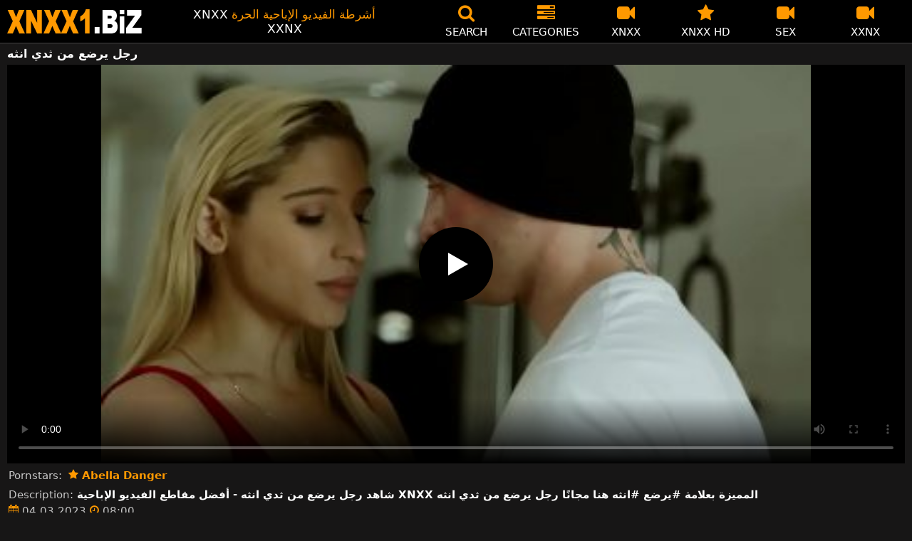

--- FILE ---
content_type: text/html; charset=UTF-8
request_url: https://xnxx1.biz/porn/%D8%B1%D8%AC%D9%84-%D9%8A%D8%B1%D8%B6%D8%B9-%D9%85%D9%86-%D8%AB%D8%AF%D9%8A-%D8%A7%D9%86%D8%AB%D9%87/
body_size: 11256
content:
<!DOCTYPE html><html lang=ar><head><meta charset="utf-8"><meta name="viewport" content="width=device-width, initial-scale=1"><title>رجل يرضع من ثدي انثه - XNXX.com - XNXX</title><meta name="description" content="رجل يرضع من ثدي انثه - XNXX HD - www.XNXX.com - XXNX"><link rel=preload as=image href=/videothumb/27146/27146.jpg fetchpriority=high><meta property="og:type" content="video.other"><meta property="og:title" content="رجل يرضع من ثدي انثه - XNXX.com - XNXX"><meta property="og:description" content="رجل يرضع من ثدي انثه - XNXX HD - www.XNXX.com - XXNX"><meta property="og:url" content="https://xnxx1.biz/porn/%d8%b1%d8%ac%d9%84-%d9%8a%d8%b1%d8%b6%d8%b9-%d9%85%d9%86-%d8%ab%d8%af%d9%8a-%d8%a7%d9%86%d8%ab%d9%87/"><meta property="og:site_name" content="🥇 XNXX - فيديوهات سكس مجاناً إباحي HD - XXNX - XNXX.COM"><meta name="twitter:card" content="summary_large_image"><meta name="twitter:title" content="رجل يرضع من ثدي انثه - XNXX.com - XNXX"><meta name="twitter:description" content="رجل يرضع من ثدي انثه - XNXX HD - www.XNXX.com - XXNX"><link rel="shortcut icon" href=https://xnxx1.biz/favicon.ico type=image/x-icon><link rel=icon href=https://xnxx1.biz/favicon.ico type=image/x-icon><link rel=preload href=https://xnxx1.biz/fonts/icomoon.ttf as=font type=font/ttf crossorigin=anonymous><style>@font-face{font-family:'icomoon';src:url('/fonts/icomoon.eot');src:url('/fonts/icomoon.eot') format('embedded-opentype'), url('/fonts/icomoon.ttf') format('truetype'), url('/fonts/icomoon.woff') format('woff'), url('/fonts/icomoon.svg') format('svg');font-weight:normal;font-style:normal;font-display:block}[class^="icon-"],[class*=" icon-"]{font-family:'icomoon' !important;speak:none;font-style:normal;font-weight:normal;font-variant:normal;text-transform:none;line-height:1;-webkit-font-smoothing:antialiased;-moz-osx-font-smoothing:grayscale}.icon-tag:before{content:"\e909"}.icon-clock-o:before{content:"\e900"}.icon-bars:before{content:"\e908"}.icon-calendar:before{content:"\e901"}.icon-tags:before{content:"\e902"}.icon-star:before{content:"\e903"}.icon-tasks:before{content:"\e904"}.icon-television:before{content:"\e905"}.icon-tv:before{content:"\e905"}.icon-search:before{content:"\e906"}.icon-video-camera:before{content:"\e907"}html,body{font-family:-apple-system,system-ui,BlinkMacSystemFont,Segoe UI,Roboto,Oxygen,Ubuntu,Cantarell,Fira Sans,Droid Sans,Helvetica Neue,sans-serif;background-color:#171616;margin:0;padding:0;color:#fff}a{text-decoration:none;color:#fff}a:focus{outline:0}h1,h2,h3,h4,h5{font-size:17px;margin:0 0 6px;padding:0}input:focus,textarea:focus,select:focus{outline:none}.site-desc,.desc{font-size:17px;font-weight:normal;margin:0}.site-desc b, .desc b{color:#f90;font-weight:normal}ul,p{list-style:none;margin:0;padding:0}h1.headline{font-size:1.2em}h2.headline{font-size:18px;font-weight:700;display:block}.margin{margin:20px 0}.roz{color:#f90}.white{color:#fff}.black{color:#535353}.clear{clear:both}.center{text-align:center}.header{top:0;left:0;width:100%;height:60px;z-index:1000;background:#000;display:flex;border-bottom:1px solid #444}.header-wrapper{width:1470px;margin:0 auto;padding-top:5px;max-height:50px;height:50px;-webkit-box-pack:justify;justify-content:space-between;-webkit-box-align:center;align-items:center;display:flex}.mobile-menu{font-size:32px;display:none}.onlymob{display:none !important}.mob-header{height:110px}.logo{background:url(/images/logo.png) no-repeat;height:35px;width:190px;text-indent:-99em;float:left;overflow:hidden}.site-info{width:290px;text-align:center}.displayyes{display:block}.displayno{display:block}.nav ul{display:flex}.nav li{width:110px;height:55px;max-height:70px;min-height:30px;display:flex;cursor:pointer;border-left:1px solid transparent;border-right:1px solid transparent;-webkit-box-align:center;-webkit-box-pack:center}.nav li:hover{border-left-color:#909090;border-right-color:#909090}.nav li a,.boxs{color:#FFF;display:-webkit-box;display:-ms-flexbox;display:flex;height:100%;width:100%;-webkit-box-pack:center;-ms-flex-pack:center;justify-content:center;-webkit-box-align:center;-ms-flex-align:center;align-items:center;font-size:25px;font-weight:400;line-height:55px;text-transform:uppercase;text-decoration:none;-webkit-box-orient:vertical;-webkit-box-direction:normal;-ms-flex-direction:column;flex-direction:column}.text-menu{font-size:15px;line-height:18px;margin:5px 0 0}.search-video{font-size:28px;display:none}.content{width:100%}.content{margin:0 auto;width:1470px;padding:5px 0 20px;min-height:845px}.tags{font-size:13px;margin:0 0 20px;width:100%;float:left}.tags li{display:inline-block;margin:0 0.5% 10px 0.5%;width:19%}.player-wrapper{width:100%}.player{height:560px;position:relative}.channelgo{background:#0195f4;color:#fff;padding:8px;text-align:center;font-weight:400;display:block;-o-transition:background-color .3s;transition:background-color .3s;margin:12px 0}.channelgo .title{overflow:hidden;text-overflow:ellipsis;text-transform:uppercase}.video-description{padding:7px 0 0 2px;color:#c6c6c6}.video-description b{color:#fff}.bolded{font-weight:700;margin:0 0 0 4px;color:#f90;line-height:25px}.bolded:hover{color:#fff}.similar{font-size:18px;margin:15px 0 15px;display:inline-block;width:100%}.more-videos{text-align:center;margin:10px 0 20px}.more-videos a{width:260px;margin:0 0.8% 0 0;background-color:#f90;color:#000;padding:10px 0;border-radius:2px;display:inline-block}.top-tags{position:relative;width:100%;margin-bottom:5px;text-align:center;overflow:hidden;text-overflow:ellipsis}.top-tag{display:inline-block;background-color:#2f2c2c;color:#ddd;font-weight:700;font-size:13px;height:40px;line-height:40px;padding:0 15px;margin:4px 3px;border-radius:4px;-webkit-transition:background-color .15s linear;transition:background-color .15s linear;white-space:nowrap}.top-tag:hover{background-color:#f90}.video-item{position:relative;float:left;margin:0 0.5% 15px;width:24%;height:auto}.video-thumb{width:100%;display:block;margin:auto}.video-thumb a{width:100%;position:relative;padding-top:53%;display:block}.video-item img{width:100%;height:100%;border-radius:5px;position:absolute;top:0;bottom:0;object-fit:cover}.video-title-cat{float:left;font-size:15px;margin-left:2px;font-weight:bold}.video-title a{font-size:14px;margin-top:5px;color:#fff;line-height:14px;height:18px;overflow:hidden;text-overflow:ellipsis;white-space:nowrap;display:block}.video-hd{padding:0 5px 2px;background:#f90;color:#fff;position:absolute;top:7px;right:3px;border-radius:5px;font-size:15px;font-weight:600}.video-found{float:right;font-size:15px}.video-item:hover .video-title a{color:#f90}.star-item{width:356px}.star-item img{border-radius:5px}.star-item{position:relative;float:left;margin:0 5px 14px;width:284px;height:auto}.star-item-title{float:left;font-size:14px;margin-left:2px;font-weight:bold}.star-item-videos{float:right;font-size:15px;margin-right:2px}.video-info{position:absolute;display:block;right:1%;bottom:13%;color:#fff;background:rgba(0, 0, 0, 0.77);border-radius:4px;padding:4px 6px;text-align:center;font-size:14px}.pages{margin:30px 0;text-align:center;clear:both}.current{background-color:#f90 !important}.page-item:hover{background-color:#f90 !important}.page-item,.prev-page-desk{background-color:#222;border:none;color:#fff;font-size:15px;line-height:40px;padding:14px;margin:0 2px;font-weight:normal;-webkit-transition:background-color .15s linear;transition:background-color .15s linear}.prev-page{display:inline-block;width:48%;margin:0 0.8% 0 0;background-color:#f90;color:#000;padding:10px 0;border-radius:2px}.next-page{display:none;width:48%;margin:0 0 0 0.5%;background-color:#f90;padding:10px 0;border-radius:2px}.list-trends{margin:20px 0;font-size:13px}.list-trends li{display:inline-block;width:15%;margin:0.25% 0.7%;padding:10px 0;border-bottom:1px solid #444;white-space:nowrap;text-overflow:ellipsis;overflow:hidden}.list-trends li a{font-weight:bold}.list-trends li a:hover{color:#f90}.channel-title,.tag-title{float:left;margin:15px}.channel-vids,.tag-vids{float:right;margin:15px}.conts a{color:#f90}.conts h1,h2{margin:5px 0}.channels{float:left;width:100%;margin-bottom:20px}.channels li{font-size:16px;width:18.8%;float:left;border-bottom:1px solid #444;margin:0 0.5%;font-weight:bold}.tags li{font-size:16px;width:18.8%;float:left;border-bottom:1px solid #444;margin:0 0.5%}.site-description{font-size:13px;margin:0 0 20px}.site-description p{margin:3px 0 5px;color:#f4f4f4}.site-description h4 b, h2 b, h3 b{color:#fff;font-weight:bold}.recommend{margin:10px 0 15px;text-align:center}.recommend a{color:#f90;padding:4px;margin:2px}.recommend a:hover{color:#fff}.aboutus{text-align:center;margin:5px 0 0}.aboutus img{margin:10px 0 0}.aboutus a{font-size:0.83rem;font-weight:700;padding:0 10px}.aboutus a:hover{color:#f90}.aboutus .last{border-right:none}.footer{margin:0 auto;text-align:center;color:#d0d0d0;background:#000;border-top:1px solid #444;font-size:13px;line-height:20px}.footer a{margin:8px 5px 0;display:inline-block;font-size:13px;color:#f90}.footer p{margin:8px 0}.search-pop{position:absolute;display:none;top:10%;min-height:41px;max-height:451px;height:41px;width:80%;left:50%;-webkit-transform:translateX(-50%);transform:translateX(-50%);background:#fff;-webkit-box-shadow:-23.9px 29.5px 43px 0 rgba(0, 0, 0, 0.28);box-shadow:-23.9px 29.5px 43px 0 rgba(0, 0, 0, 0.28);border:solid 10px #f90;max-width:430px;padding:20px 30px 20px 20px;z-index:9999}.search-text{height:40px;padding:0 45px 0 15px;border:1px solid #ccc;border-radius:20px;background:#fff;color:#303030;font-size:18px;line-height:40px;box-sizing:border-box;transition:box-shadow .15s ease;float:left;width:100%}.search-submit{border:0;right:10px;margin-left:-37px;background:none;cursor:pointer;padding:7px 0 0;font-size:22px}.search-pop-close::before,.search-pop-close::after{content:'';position:absolute;top:50%;left:50%;-webkit-transform:translate(-50%, -50%) rotate(45deg);transform:translate(-50%, -50%) rotate(45deg);width:2px;height:30px;background-color:#fff}.search-pop-close::after{-webkit-transform:translate(-50%, -50%) rotate(-45deg);transform:translate(-50%, -50%) rotate(-45deg)}.search-pop-close{position:absolute;top:-35px;right:-35px;width:60px;height:60px;border-radius:50px;background-color:#f90;cursor:pointer}video{width:100%;height:100%;background:#000}video:focus{outline:0}#video-play{position:absolute;top:50%;left:50%;transform:translate(-50%, -50%);width:6.5em;height:6.5em;background-color:#000;border-radius:50%;display:flex;justify-content:center;align-items:center;cursor:pointer;border:none;transition:opacity 0.3s}#video-play::before{content:'';display:inline-block;width:0;height:0;font-size:40px;margin-left:5px;border-left:0.7em solid white;border-top:0.4em solid transparent;border-bottom:0.4em solid transparent}.playing #video-play{display:none}@media (max-width: 1490px){.header-wrapper{width:100%;padding:5px 10px 0 10px}h1.headline{font-size:1em}.content{width:auto;padding-left:10px;padding-right:10px}.video-description{font-size:15px;padding:5px 0 0 2px}.similar{font-size:16px;margin:12px 0 15px}.video-item{width:24%;margin:0 0.5% 15px}.video-item img{width:100%;height:100%}.video-item img{border:0}.video-hd{top:3px;font-size:14px}.star-item{margin:0 0.5% 14px;width:19%}.video-info{bottom:25px;font-size:13px}.list-trends li{width:18%;margin:0.25% 0.8%}.footer{width:100%}.channels li, .tags li{width:23.8%}}@media (max-width: 1230px){.list-trends li{width:23%;margin:0.25% 0.8%}.star-item{position:relative;float:left;margin:0 0.5% 14px;width:24%;height:auto}.channels li, .tags li{width:31.8%}}@media (max-width: 1200px){.site-info{display:none}}@media (max-width: 1005px){.header-wrapper{width:100%;padding:5px 10px 0 10px}.mobile-menu,.search-video{display:block}.logo{margin:0 auto;float:unset}#nav ul{position:absolute;z-index:950;width:100%;background:#303030;right:0;display:block}#nav li{border-bottom:1px solid #000;height:unset;width:unset}#nav li a{display:block;position:relative;height:22px;padding-left:10px;background:#303030;font-size:15px;padding:11px 0 11px 5px}.nav{display:none;width:100%;height:45px;position:absolute;top:60px;margin:0 0 0 -10px;padding:2px 0 0 0;border-top:1px solid #444}ul>li.nomob{display:none}.nav li{width:19%;height:45px;min-height:30px;border-left:0;border-right:0;margin:0 1% 0 0}.nav li a{font-size:13px;line-height:unset}.text-menu{font-size:16px;line-height:unset;margin:5px 0 0 3px}.onlymob{display:block !important}.top-tags{display:none}h2.headline{font-size:16px}h1,h2,h3,h4,h5{font-size:14px}.site-desc{font-size:14px}.player{height:54vw}.video-item{width:32%;margin:0 0.666% 15px}.video-hd{font-size:13px}.star-item{margin:0 0.66% 14px;width:32%}.channels li, .tags li{font-size:13px;width:48.8%}.channel-title,.channel-vids,.tag-title,.tag-vids{margin:10px}.page-item{display:none}.prev-page,.next-page{font-size:13px;display:inline-block}.search-pop{width:70%}}@media (max-width: 900px){.list-trends li{width:30%;margin:0.25% 1.4%}}@media (max-width: 720px){.video-item{width:48%;margin:0 1% 15px}.star-item{margin:0 0.9% 14px;width:48.2%}.list-trends li{width:48%;margin:0.6% 0.7%}.search-pop-close::before,.search-pop-close::after{height:20px}.search-pop{padding:15px 20px 15px 15px;border:solid 7px #f90}.search-pop-close{top:-23px;right:-23px;width:40px;height:40px}.search-text{font-size:16px}.half{width:48% !important;margin:0 1% 15px !important}.aboutus a{font-size:0.7rem}}@media (max-width: 470px){h1,h2,h3,h4,h5{font-size:16px}.site-desc{font-size:13px}.header-wrapper{width:100%;padding:5px 5px 0 5px}.content{width:auto;padding-left:5px;padding-right:5px}.player{height:55vw;max-height:90vw}#video-play{top:48%;width:5.5em;height:5.5em}.text-menu{text-transform:none}.nav{margin:0 0 0 -5px}h1.headline{font-size:16px}h2.headline{font-size:16px}.similar{font-size:16px;margin:12px 0 5px}.video-description{font-size:14px;padding:3px 0 0 2px}.bolded{font-size:15px;line-height:23px;margin:0 0 0 5px}.video-item{width:100%;margin:5px 0 10px}.star-item{margin:0 0 10px;width:100%}.channels li, .tags li{font-size:15px;width:100%;padding:0;margin:0}.channel-title,.channel-vids,.tag-title{margin:15px 5px}.list-trends li{width:100%;margin:0}.video-info{font-size:12px;bottom:28px}.more-videos a{font-size:14px}.aboutus a{font-size:0.72rem}}</style></head><body><div class=header id=header><div class=header-wrapper><div class=mobile-menu id=mobile-menu onclick=mobile_menu()> <i class="roz icon-bars"></i></div> <a class=logo href=/ target=_self title="XNXX - WWW.XNXX.COM - XXNX">XNXX - WWW.XNXX.COM - XXNX</a><div class=site-info><div class=site-desc>XNXX <b>أشرطة الفيديو الإباحية الحرة</b> XXNX</div></div><div class=nav id=nav><ul> <li class=nomob><div class=boxs onclick=search_show()><i class="roz icon-search"></i> <span class=text-menu>Search</span></div></li> <li><a href=https://xnxx1.biz/categories/ title=Categories><i class="roz icon-tasks"></i> <span class=text-menu>Categories</span></a></li> <li><a href=https://xnxx1.biz/cat/xnxx/ title=XNXX><i class="roz icon-video-camera"></i> <span class=text-menu>XNXX</span></a></li> <li><a href=https://xnxx1.biz/cat/xnxx-hd/ title="XNXX HD"><i class="roz icon-star"></i> <span class=text-menu>XNXX HD</span></a></li> <li><a href=https://xnxx1.biz/cat/sex/ title=SEX><i class="roz icon-video-camera"></i> <span class=text-menu>SEX</span></a></li> <li><a href=https://xnxx1.biz/cat/xxnx/ title=XXNX><i class="roz icon-video-camera"></i> <span class=text-menu>XXNX</span></a></li> <li class=onlymob><a href=https://xnxx1.biz/cat/hardcore/ title=HARDCORE><i class="roz icon-video-camera"></i> <span class=text-menu>HARDCORE</span></a></li><li class=onlymob><a href=https://xnxx1.biz/cat/milf/ title=MILF><i class="roz icon-video-camera"></i> <span class=text-menu>MILF</span></a></li><li class=onlymob><a href=https://xnxx1.biz/cat/pornhub/ title=PORNHUB><i class="roz icon-video-camera"></i> <span class=text-menu>PORNHUB</span></a></li><li class=onlymob><a href=https://xnxx1.biz/cat/pov/ title=POV><i class="roz icon-video-camera"></i> <span class=text-menu>POV</span></a></li><li class=onlymob><a href=https://xnxx1.biz/cat/redtube/ title=REDTUBE><i class="roz icon-video-camera"></i> <span class=text-menu>REDTUBE</span></a></li><li class=onlymob><a href=https://xnxx1.biz/cat/xhamster/ title=XHAMSTER><i class="roz icon-video-camera"></i> <span class=text-menu>XHAMSTER</span></a></li><li class=onlymob><a href=https://xnxx1.biz/cat/xvideos/ title=XVIDEOS><i class="roz icon-video-camera"></i> <span class=text-menu>XVIDEOS</span></a></li><li class=onlymob><a href=https://xnxx1.biz/cat/youporn/ title=YOUPORN><i class="roz icon-video-camera"></i> <span class=text-menu>YOUPORN</span></a></li><li class=onlymob><a href=https://xnxx1.biz/cat/%d8%a7%d9%84%d8%a7%d8%b3%d8%aa%d9%85%d9%86%d8%a7%d8%a1/ title=الاستمناء><i class="roz icon-video-camera"></i> <span class=text-menu>الاستمناء</span></a></li><li class=onlymob><a href=https://xnxx1.biz/cat/%d8%a7%d9%84%d8%ac%d9%86%d8%b3-%d8%a7%d9%84%d8%b4%d8%b1%d8%ac%d9%8a/ title="الجنس الشرجي"><i class="roz icon-video-camera"></i> <span class=text-menu>الجنس الشرجي</span></a></li><li class=onlymob><a href=https://xnxx1.biz/cat/%d8%a7%d9%84%d8%ac%d9%86%d8%b3-%d8%a7%d9%84%d9%81%d9%85%d9%88%d9%8a/ title="الجنس الفموي"><i class="roz icon-video-camera"></i> <span class=text-menu>الجنس الفموي</span></a></li><li class=onlymob><a href=https://xnxx1.biz/cat/%d8%a7%d9%84%d9%81%d8%aa%d9%8a%d8%a7%d8%aa-%d8%a7%d9%84%d9%86%d8%ad%d9%8a%d9%81%d8%a7%d8%aa/ title="الفتيات النحيفات"><i class="roz icon-video-camera"></i> <span class=text-menu>الفتيات النحيفات</span></a></li><li class=onlymob><a href=https://xnxx1.biz/cat/%d8%a7%d9%85%d8%b1%d8%a3%d8%a9-%d8%b3%d9%85%d8%b1%d8%a7%d8%a1/ title="امرأة سمراء"><i class="roz icon-video-camera"></i> <span class=text-menu>امرأة سمراء</span></a></li><li class=onlymob><a href=https://xnxx1.biz/cat/%d8%a8%d8%b2%d8%a7%d8%b2-%d9%83%d8%a8%d9%8a%d8%b1%d8%a9/ title="بزاز كبيرة"><i class="roz icon-video-camera"></i> <span class=text-menu>بزاز كبيرة</span></a></li><li class=onlymob><a href=https://xnxx1.biz/cat/%d8%ae%d8%b4%d8%a8-%d8%a7%d9%84%d8%a3%d8%a8%d9%86%d9%88%d8%b3/ title="خشب الأبنوس"><i class="roz icon-video-camera"></i> <span class=text-menu>خشب الأبنوس</span></a></li><li class=onlymob><a href=https://xnxx1.biz/cat/%d8%b3%d8%a7%d9%86%d9%8a-%d9%85%d9%8a%d8%b3%d9%8a/ title="ساني ميسي"><i class="roz icon-video-camera"></i> <span class=text-menu>ساني ميسي</span></a></li><li class=onlymob><a href=https://xnxx1.biz/cat/%d8%b3%d8%ad%d8%a7%d9%82%d9%8a%d8%a7%d8%aa/ title=سحاقيات><i class="roz icon-video-camera"></i> <span class=text-menu>سحاقيات</span></a></li><li class=onlymob><a href=https://xnxx1.biz/cat/%d8%b4%d9%82%d8%b1%d8%a7%d8%a1/ title=شقراء><i class="roz icon-video-camera"></i> <span class=text-menu>شقراء</span></a></li><li class=onlymob><a href=https://xnxx1.biz/cat/%d9%85%d8%ac%d9%85%d9%88%d8%b9%d8%a9-%d8%a7%d9%84%d8%ac%d9%86%d8%b3/ title="مجموعة الجنس"><i class="roz icon-video-camera"></i> <span class=text-menu>مجموعة الجنس</span></a></li><li class=onlymob><a href=https://xnxx1.biz/cat/%d9%87%d9%88%d8%a7%d8%a9/ title=هواة><i class="roz icon-video-camera"></i> <span class=text-menu>هواة</span></a></li></ul></div><div class=search-video id=search-video onclick=search_show()> <i class=icon-search></i></div></div></div><div class=content><h1 class="headline">رجل يرضع من ثدي انثه</h1><div class=player-wrapper><div class=player id=player><video id=videoplayer preload=none poster=/videothumb/27146/27146.jpg controls playsinline> <source src="https://cdn.xnxx1.biz/video/?v=27146&e=1769465011&t=MEJuS0FKa1pMaHVEOURodjVNYlB0UT09" type=application/vnd.apple.mpegurl></video><div id=video-play></div></div><div class=video-description> Pornstars: <a href="https://xnxx1.biz/?s=Abella+Danger" class=bolded title="Abella Danger"><i class=icon-star></i> Abella Danger</a></div><div class=video-description> Description: <b>شاهد رجل يرضع من ثدي انثه - أفضل مقاطع الفيديو الإباحية XNXX المميزة بعلامة #يرضع #انثه هنا مجانًا رجل يرضع من ثدي انثه</b></div><div class=video-description> <i class="roz icon-calendar"></i> 04.03.2023 <i class="roz icon-clock-o"></i> 08:00</div></div><h2 class="similar">OTHER XNXX VIDEOS</h2><div class=video-item><div class=video-thumb> <a href=https://xnxx1.biz/197641/ title="امرأة شابة نحيفة ذات ثدي صغير تمارس الجنس في الفم وفي الهرة من قبل رجل موهوب"> <img src="[data-uri]" width=350 height=197 alt="امرأة شابة نحيفة ذات ثدي صغير تمارس الجنس في الفم وفي الهرة من قبل رجل موهوب" data-lazy-src=https://xnxx1.biz/videothumb/197641/197641.jpg> </a></div><div class=video-info><i class="roz icon-clock-o"></i> 11:57</div><div class=video-title> <a href=https://xnxx1.biz/197641/ title="امرأة شابة نحيفة ذات ثدي صغير تمارس الجنس في الفم وفي الهرة من قبل رجل موهوب">امرأة شابة نحيفة ذات ثدي صغير تمارس الجنس في الفم وفي الهرة من قبل رجل موهوب</a></div></div><div class=video-item><div class=video-thumb> <a href=https://xnxx1.biz/31516/ title="هذا الشاب المرافق له ثدي طبيعي ويريد ممارسة الجنس مع رجل"> <img src="[data-uri]" width=350 height=197 alt="هذا الشاب المرافق له ثدي طبيعي ويريد ممارسة الجنس مع رجل" data-lazy-src=https://xnxx1.biz/videothumb/31516/31516.jpg> </a></div><div class=video-info><i class="roz icon-clock-o"></i> 04:59</div><div class=video-title> <a href=https://xnxx1.biz/31516/ title="هذا الشاب المرافق له ثدي طبيعي ويريد ممارسة الجنس مع رجل">هذا الشاب المرافق له ثدي طبيعي ويريد ممارسة الجنس مع رجل</a></div></div><div class=video-item><div class=video-thumb> <a href=https://xnxx1.biz/194600/ title="امرأة ذات ثدي كبير تمارس الجنس مع رجل موهوب يشعر بالارتياح"> <img src="[data-uri]" width=350 height=197 alt="امرأة ذات ثدي كبير تمارس الجنس مع رجل موهوب يشعر بالارتياح" data-lazy-src=https://xnxx1.biz/videothumb/194600/194600.jpg> </a></div><div class=video-info><i class="roz icon-clock-o"></i> 12:46</div><div class=video-title> <a href=https://xnxx1.biz/194600/ title="امرأة ذات ثدي كبير تمارس الجنس مع رجل موهوب يشعر بالارتياح">امرأة ذات ثدي كبير تمارس الجنس مع رجل موهوب يشعر بالارتياح</a></div></div><div class=video-item><div class=video-thumb> <a href=https://xnxx1.biz/25388/ title="أحمر مع ثدي كبير يريد أن يمتص سوبر رجل ينجح في كل منهما"> <img src="[data-uri]" width=350 height=197 alt="أحمر مع ثدي كبير يريد أن يمتص سوبر رجل ينجح في كل منهما" data-lazy-src=https://xnxx1.biz/videothumb/25388/25388.jpg> </a></div><div class=video-info><i class="roz icon-clock-o"></i> 12:56</div><div class=video-title> <a href=https://xnxx1.biz/25388/ title="أحمر مع ثدي كبير يريد أن يمتص سوبر رجل ينجح في كل منهما">أحمر مع ثدي كبير يريد أن يمتص سوبر رجل ينجح في كل منهما</a></div></div><div class=video-item><div class=video-thumb> <a href=https://xnxx1.biz/23092/ title="شقراء مع ثدي صغير لديها أول تجربة جنسية لها مع رجل أسود لا يفعل ذلك"> <img src="[data-uri]" width=350 height=197 alt="شقراء مع ثدي صغير لديها أول تجربة جنسية لها مع رجل أسود لا يفعل ذلك" data-lazy-src=https://xnxx1.biz/videothumb/23092/23092.jpg> </a></div><div class=video-info><i class="roz icon-clock-o"></i> 05:01</div><div class=video-title> <a href=https://xnxx1.biz/23092/ title="شقراء مع ثدي صغير لديها أول تجربة جنسية لها مع رجل أسود لا يفعل ذلك">شقراء مع ثدي صغير لديها أول تجربة جنسية لها مع رجل أسود لا يفعل ذلك</a></div></div><div class=video-item><div class=video-thumb> <a href=https://xnxx1.biz/16896/ title="هذه امرأة سمراء شابة ذات ثدي صغير لديها الفرصة لممارسة الجنس في المؤخرة"> <img src="[data-uri]" width=350 height=197 alt="هذه امرأة سمراء شابة ذات ثدي صغير لديها الفرصة لممارسة الجنس في المؤخرة" data-lazy-src=https://xnxx1.biz/videothumb/16896/16896.jpg> </a></div><div class=video-info><i class="roz icon-clock-o"></i> 26:48</div><div class=video-title> <a href=https://xnxx1.biz/16896/ title="هذه امرأة سمراء شابة ذات ثدي صغير لديها الفرصة لممارسة الجنس في المؤخرة">هذه امرأة سمراء شابة ذات ثدي صغير لديها الفرصة لممارسة الجنس في المؤخرة</a></div></div><div class=video-item><div class=video-thumb> <a href=https://xnxx1.biz/26112/ title="في فيلم إباحي مع نساء جميلات لديهن ثدي كبير وطبيعي يمكن للرجال القيام به"> <img src="[data-uri]" width=350 height=197 alt="في فيلم إباحي مع نساء جميلات لديهن ثدي كبير وطبيعي يمكن للرجال القيام به" data-lazy-src=https://xnxx1.biz/videothumb/26112/26112.jpg> </a></div><div class=video-info><i class="roz icon-clock-o"></i> 01:05</div><div class=video-title> <a href=https://xnxx1.biz/26112/ title="في فيلم إباحي مع نساء جميلات لديهن ثدي كبير وطبيعي يمكن للرجال القيام به">في فيلم إباحي مع نساء جميلات لديهن ثدي كبير وطبيعي يمكن للرجال القيام به</a></div></div><div class=video-item><div class=video-thumb> <a href=https://xnxx1.biz/29696/ title="الشقراء لها ثدي كبير وجميل للغاية وتريد أن تمارس الجنس مع شريكها في الفم"> <img src="[data-uri]" width=350 height=197 alt="الشقراء لها ثدي كبير وجميل للغاية وتريد أن تمارس الجنس مع شريكها في الفم" data-lazy-src=https://xnxx1.biz/videothumb/29696/29696.jpg> </a></div><div class=video-info><i class="roz icon-clock-o"></i> 08:00</div><div class=video-title> <a href=https://xnxx1.biz/29696/ title="الشقراء لها ثدي كبير وجميل للغاية وتريد أن تمارس الجنس مع شريكها في الفم">الشقراء لها ثدي كبير وجميل للغاية وتريد أن تمارس الجنس مع شريكها في الفم</a></div></div><div class=video-item><div class=video-thumb> <a href=https://xnxx1.biz/1025/ title="عاهرة شقراء فاخرة متطورة للغاية مع ثدي كبير وجمل"> <img src="[data-uri]" width=350 height=197 alt="عاهرة شقراء فاخرة متطورة للغاية مع ثدي كبير وجمل" data-lazy-src=https://xnxx1.biz/videothumb/1025/1025.jpg> </a></div><div class=video-info><i class="roz icon-clock-o"></i> 33:31</div><div class=video-title> <a href=https://xnxx1.biz/1025/ title="عاهرة شقراء فاخرة متطورة للغاية مع ثدي كبير وجمل">عاهرة شقراء فاخرة متطورة للغاية مع ثدي كبير وجمل</a></div></div><div class=video-item><div class=video-thumb> <a href=https://xnxx1.biz/19714/ title="مدرب اللياقة البدنية الذي ينجذب إلى ثدي هذه الشابة سمراء"> <img src="[data-uri]" width=350 height=197 alt="مدرب اللياقة البدنية الذي ينجذب إلى ثدي هذه الشابة سمراء" data-lazy-src=https://xnxx1.biz/videothumb/19714/19714.jpg> </a></div><div class=video-info><i class="roz icon-clock-o"></i> 10:01</div><div class=video-title> <a href=https://xnxx1.biz/19714/ title="مدرب اللياقة البدنية الذي ينجذب إلى ثدي هذه الشابة سمراء">مدرب اللياقة البدنية الذي ينجذب إلى ثدي هذه الشابة سمراء</a></div></div><div class=video-item><div class=video-thumb> <a href=https://xnxx1.biz/13316/ title="هذه المرأة لها ثدي أحمر شديد ومربوط بيديها وقدميها"> <img src="[data-uri]" width=350 height=197 alt="هذه المرأة لها ثدي أحمر شديد ومربوط بيديها وقدميها" data-lazy-src=https://xnxx1.biz/videothumb/13316/13316.jpg> </a></div><div class=video-info><i class="roz icon-clock-o"></i> 05:42</div><div class=video-title> <a href=https://xnxx1.biz/13316/ title="هذه المرأة لها ثدي أحمر شديد ومربوط بيديها وقدميها">هذه المرأة لها ثدي أحمر شديد ومربوط بيديها وقدميها</a></div></div><div class=video-item><div class=video-thumb> <a href=https://xnxx1.biz/32005/ title="هذا الثدي الحسي لديه ثدي كبير وجميل للغاية ويريد مص القضيب"> <img src="[data-uri]" width=350 height=197 alt="هذا الثدي الحسي لديه ثدي كبير وجميل للغاية ويريد مص القضيب" data-lazy-src=https://xnxx1.biz/videothumb/32005/32005.jpg> </a></div><div class=video-info><i class="roz icon-clock-o"></i> 10:07</div><div class=video-title> <a href=https://xnxx1.biz/32005/ title="هذا الثدي الحسي لديه ثدي كبير وجميل للغاية ويريد مص القضيب">هذا الثدي الحسي لديه ثدي كبير وجميل للغاية ويريد مص القضيب</a></div></div><div class=video-item><div class=video-thumb> <a href=https://xnxx1.biz/4871/ title="لديها ثدي كبير للغاية وتتلقى ألسنة بين ساقيها"> <img src="[data-uri]" width=350 height=197 alt="لديها ثدي كبير للغاية وتتلقى ألسنة بين ساقيها" data-lazy-src=https://xnxx1.biz/videothumb/4871/4871.jpg> </a></div><div class=video-info><i class="roz icon-clock-o"></i> 06:50</div><div class=video-title> <a href=https://xnxx1.biz/4871/ title="لديها ثدي كبير للغاية وتتلقى ألسنة بين ساقيها">لديها ثدي كبير للغاية وتتلقى ألسنة بين ساقيها</a></div></div><div class=video-item><div class=video-thumb> <a href=https://xnxx1.biz/32263/ title="هذه الشقراء اللطيفة لها ثدي صغير للغاية وتريد أن تمارس الجنس بقوة"> <img src="[data-uri]" width=350 height=197 alt="هذه الشقراء اللطيفة لها ثدي صغير للغاية وتريد أن تمارس الجنس بقوة" data-lazy-src=https://xnxx1.biz/videothumb/32263/32263.jpg> </a></div><div class=video-info><i class="roz icon-clock-o"></i> 12:57</div><div class=video-title> <a href=https://xnxx1.biz/32263/ title="هذه الشقراء اللطيفة لها ثدي صغير للغاية وتريد أن تمارس الجنس بقوة">هذه الشقراء اللطيفة لها ثدي صغير للغاية وتريد أن تمارس الجنس بقوة</a></div></div><div class=video-item><div class=video-thumb> <a href=https://xnxx1.biz/13320/ title="يتم إحضار امرأة تايلندية رفيعة جدًا ذات ثدي صغير على مجموعة"> <img src="[data-uri]" width=350 height=197 alt="يتم إحضار امرأة تايلندية رفيعة جدًا ذات ثدي صغير على مجموعة" data-lazy-src=https://xnxx1.biz/videothumb/13320/13320.jpg> </a></div><div class=video-info><i class="roz icon-clock-o"></i> 13:56</div><div class=video-title> <a href=https://xnxx1.biz/13320/ title="يتم إحضار امرأة تايلندية رفيعة جدًا ذات ثدي صغير على مجموعة">يتم إحضار امرأة تايلندية رفيعة جدًا ذات ثدي صغير على مجموعة</a></div></div><div class=video-item><div class=video-thumb> <a href=https://xnxx1.biz/24328/ title="هذه الجبهة الشقراء الجميلة لها ثدي كبير وحسي وهي تحبها حقًا"> <img src="[data-uri]" width=350 height=197 alt="هذه الجبهة الشقراء الجميلة لها ثدي كبير وحسي وهي تحبها حقًا" data-lazy-src=https://xnxx1.biz/videothumb/24328/24328.jpg> </a></div><div class=video-info><i class="roz icon-clock-o"></i> 07:06</div><div class=video-title> <a href=https://xnxx1.biz/24328/ title="هذه الجبهة الشقراء الجميلة لها ثدي كبير وحسي وهي تحبها حقًا">هذه الجبهة الشقراء الجميلة لها ثدي كبير وحسي وهي تحبها حقًا</a></div></div><div class=clear></div><div class="more-videos center"> <a href=https://xnxx1.biz title="More porn videos">More porn videos</a></div><div class=clear></div></div><div class=footer> <a href=https://xnxx1.biz/dmca/ title=DMCA rel=nofollow>DMCA</a> <a href=https://xnxx1.biz/terms/ title="Terms & Conditions" rel=nofollow>Terms & Conditions</a> <a href=https://xnxx1.biz/2257-statement/ title="2257 Statement" rel=nofollow>2257 Statement</a> <a href=https://xnxx1.biz/contact/ title=Contact rel=nofollow>Contact</a><p>© 2026 - XNXX1.BiZ. All rights reserved!</p></div><div class=search-pop id=search-pop><form action=/ method=get> <input class=search-text id=search-text maxlength=120 placeholder="Search XNXX Videos..." name=s value type=text> <button type=submit title=Find class=search-submit> <i class="icon-search black"></i> </button></form><div class=search-pop-close onclick=search_show()></div></div> <script>window.lazyLoadOptions={elements_selector:"img[data-lazy-src],.rocket-lazyload",data_src:"lazy-src",data_srcset:"lazy-srcset",data_sizes:"lazy-sizes",class_loading:"lazyloading",class_loaded:"lazyloaded",threshold:300,callback_loaded:function(element){if(element.tagName==="IFRAME"&&element.dataset.rocketLazyload=="fitvidscompatible"){if(element.classList.contains("lazyloaded")){if(typeof window.jQuery!="undefined"){if(jQuery.fn.fitVids){jQuery(element).parent().fitVids()}}}}}};window.addEventListener('LazyLoad::Initialized',function(e){var lazyLoadInstance=e.detail.instance;if(window.MutationObserver){var observer=new MutationObserver(function(mutations){var image_count=0;var iframe_count=0;var rocketlazy_count=0;mutations.forEach(function(mutation){for(i=0;i<mutation.addedNodes.length;i++){if(typeof mutation.addedNodes[i].getElementsByTagName!=='function'){return};if(typeof mutation.addedNodes[i].getElementsByClassName!=='function'){return};images=mutation.addedNodes[i].getElementsByTagName('img');is_image=mutation.addedNodes[i].tagName=="IMG";iframes=mutation.addedNodes[i].getElementsByTagName('iframe');is_iframe=mutation.addedNodes[i].tagName=="IFRAME";rocket_lazy=mutation.addedNodes[i].getElementsByClassName('rocket-lazyload');image_count+=images.length;iframe_count+=iframes.length;rocketlazy_count+=rocket_lazy.length;if(is_image){image_count+=1};if(is_iframe){iframe_count+=1}}});if(image_count>0||iframe_count>0||rocketlazy_count>0){lazyLoadInstance.update()}});var b=document.getElementsByTagName("body")[0];var config={childList:!0,subtree:!0};observer.observe(b,config)}},!1);let t,e;const n=new Set,o=document.createElement("link"),x=o.relList&&o.relList.supports&&o.relList.supports("prefetch")&&window.IntersectionObserver&&"isIntersecting"in IntersectionObserverEntry.prototype,s="instantAllowQueryString"in document.body.dataset,a="instantAllowExternalLinks"in document.body.dataset,r="instantWhitelist"in document.body.dataset,c="instantMousedownShortcut"in document.body.dataset,d=1111;let l=65,u=!1,f=!1,m=!1;if("instantIntensity"in document.body.dataset){const t=document.body.dataset.instantIntensity;if("mousedown"==t.substr(0,"mousedown".length))u=!0,"mousedown-only"==t&&(f=!0);else if("viewport"==t.substr(0,"viewport".length))navigator.connection&&(navigator.connection.saveData||navigator.connection.effectiveType&&navigator.connection.effectiveType.includes("2g"))||("viewport"==t?document.documentElement.clientWidth*document.documentElement.clientHeight<45e4&&(m=!0):"viewport-all"==t&&(m=!0));else{const e=parseInt(t);isNaN(e)||(l=e)}}if(x){const n={capture:!0,passive:!0};if(f||document.addEventListener("touchstart",function(t){e=performance.now();const n=t.target.closest("a");if(!h(n))return;v(n.href)},n),u?c||document.addEventListener("mousedown",function(t){const e=t.target.closest("a");if(!h(e))return;v(e.href)},n):document.addEventListener("mouseover",function(n){if(performance.now()-e<d)return;const o=n.target.closest("a");if(!h(o))return;o.addEventListener("mouseout",p,{passive:!0}),t=setTimeout(()=>{v(o.href),t=void 0},l)},n),c&&document.addEventListener("mousedown",function(t){if(performance.now()-e<d)return;const n=t.target.closest("a");if(t.which>1||t.metaKey||t.ctrlKey)return;if(!n)return;n.addEventListener("click",function(t){1337!=t.detail&&t.preventDefault()},{capture:!0,passive:!1,once:!0});const o=new MouseEvent("click",{view:window,bubbles:!0,cancelable:!1,detail:1337});n.dispatchEvent(o)},n),m){let t;(t=window.requestIdleCallback?t=>{requestIdleCallback(t,{timeout:1500})}:t=>{t()})(()=>{const t=new IntersectionObserver(e=>{e.forEach(e=>{if(e.isIntersecting){const n=e.target;t.unobserve(n),v(n.href)}})});document.querySelectorAll("a").forEach(e=>{h(e)&&t.observe(e)})})}}function p(e){e.relatedTarget&&e.target.closest("a")==e.relatedTarget.closest("a")||t&&(clearTimeout(t),t=void 0)}function h(t){if(t&&t.href&&(!r||"instant"in t.dataset)&&(a||t.origin==location.origin||"instant"in t.dataset)&&["http:","https:"].includes(t.protocol)&&("http:"!=t.protocol||"https:"!=location.protocol)&&(s||!t.search||"instant"in t.dataset)&&!(t.hash&&t.pathname+t.search==location.pathname+location.search||"noInstant"in t.dataset))return!0}function v(t){if(n.has(t))return;const e=document.createElement("link");e.rel="prefetch",e.href=t,document.head.appendChild(e),n.add(t)};function _extends(){return(_extends=Object.assign||function(t){for(var e=1;e<arguments.length;e++){var n=arguments[e];for(var o in n)Object.prototype.hasOwnProperty.call(n,o)&&(t[o]=n[o])}return t}).apply(this,arguments)}function _typeof(t){return(_typeof="function"==typeof Symbol&&"symbol"==typeof Symbol.iterator?function(t){return typeof t}:function(t){return t&&"function"==typeof Symbol&&t.constructor===Symbol&&t!==Symbol.prototype?"symbol":typeof t})(t)}!function(t,e){"object"===("undefined"==typeof exports?"undefined":_typeof(exports))&&"undefined"!=typeof module?module.exports=e():"function"==typeof define&&define.amd?define(e):t.LazyLoad=e()}(this,function(){"use strict";var t="undefined"!=typeof window,e=t&&!("onscroll"in window)||"undefined"!=typeof navigator&&/(gle|ing|ro)bot|crawl|spider/i.test(navigator.userAgent),n=t&&"IntersectionObserver"in window,o=t&&"classList"in document.createElement("p"),r={elements_selector:"img",container:e||t?document:null,threshold:300,thresholds:null,data_src:"src",data_srcset:"srcset",data_sizes:"sizes",data_bg:"bg",class_loading:"loading",class_loaded:"loaded",class_error:"error",load_delay:0,auto_unobserve:!0,callback_enter:null,callback_exit:null,callback_reveal:null,callback_loaded:null,callback_error:null,callback_finish:null,use_native:!1},a=function(t,e){var n,o=new t(e);try{n=new CustomEvent("LazyLoad::Initialized",{detail:{instance:o}})}catch(t){(n=document.createEvent("CustomEvent")).initCustomEvent("LazyLoad::Initialized",!1,!1,{instance:o})}window.dispatchEvent(n)};var i=function(t,e){return t.getAttribute("data-"+e)},s=function(t,e,n){var o="data-"+e;null!==n?t.setAttribute(o,n):t.removeAttribute(o)},c=function(t){return"true"===i(t,"was-processed")},l=function(t,e){return s(t,"ll-timeout",e)},u=function(t){return i(t,"ll-timeout")},d=function(t,e){t&&t(e)},f=function(t,e){t._loadingCount+=e,0===t._elements.length&&0===t._loadingCount&&d(t._settings.callback_finish)},_=function(t){for(var e,n=[],o=0;e=t.children[o];o+=1)"SOURCE"===e.tagName&&n.push(e);return n},v=function(t,e,n){n&&t.setAttribute(e,n)},g=function(t,e){v(t,"sizes",i(t,e.data_sizes)),v(t,"srcset",i(t,e.data_srcset)),v(t,"src",i(t,e.data_src))},m={IMG:function(t,e){var n=t.parentNode;n&&"PICTURE"===n.tagName&&_(n).forEach(function(t){g(t,e)});g(t,e)},IFRAME:function(t,e){v(t,"src",i(t,e.data_src))},VIDEO:function(t,e){_(t).forEach(function(t){v(t,"src",i(t,e.data_src))}),v(t,"src",i(t,e.data_src)),t.load()}},b=function(t,e){var n,o,r=e._settings,a=t.tagName,s=m[a];if(s)return s(t,r),f(e,1),void(e._elements=(n=e._elements,o=t,n.filter(function(t){return t!==o})));!function(t,e){var n=i(t,e.data_src),o=i(t,e.data_bg);n&&(t.style.backgroundImage='url("'.concat(n,'")')),o&&(t.style.backgroundImage=o)}(t,r)},h=function(t,e){o?t.classList.add(e):t.className+=(t.className?" ":"")+e},p=function(t,e,n){t.addEventListener(e,n)},y=function(t,e,n){t.removeEventListener(e,n)},E=function(t,e,n){y(t,"load",e),y(t,"loadeddata",e),y(t,"error",n)},w=function(t,e,n){var r=n._settings,a=e?r.class_loaded:r.class_error,i=e?r.callback_loaded:r.callback_error,s=t.target;!function(t,e){o?t.classList.remove(e):t.className=t.className.replace(new RegExp("(^|\\s+)"+e+"(\\s+|$)")," ").replace(/^\s+/,"").replace(/\s+$/,"")}(s,r.class_loading),h(s,a),d(i,s),f(n,-1)},I=function(t,e){var n=function n(r){w(r,!0,e),E(t,n,o)},o=function o(r){w(r,!1,e),E(t,n,o)};!function(t,e,n){p(t,"load",e),p(t,"loadeddata",e),p(t,"error",n)}(t,n,o)},k=["IMG","IFRAME","VIDEO"],A=function(t,e){var n=e._observer;z(t,e),n&&e._settings.auto_unobserve&&n.unobserve(t)},L=function(t){var e=u(t);e&&(clearTimeout(e),l(t,null))},x=function(t,e){var n=e._settings.load_delay,o=u(t);o||(o=setTimeout(function(){A(t,e),L(t)},n),l(t,o))},z=function(t,e,n){var o=e._settings;!n&&c(t)||(k.indexOf(t.tagName)>-1&&(I(t,e),h(t,o.class_loading)),b(t,e),function(t){s(t,"was-processed","true")}(t),d(o.callback_reveal,t),d(o.callback_set,t))},O=function(t){return!!n&&(t._observer=new IntersectionObserver(function(e){e.forEach(function(e){return function(t){return t.isIntersecting||t.intersectionRatio>0}(e)?function(t,e){var n=e._settings;d(n.callback_enter,t),n.load_delay?x(t,e):A(t,e)}(e.target,t):function(t,e){var n=e._settings;d(n.callback_exit,t),n.load_delay&&L(t)}(e.target,t)})},{root:(e=t._settings).container===document?null:e.container,rootMargin:e.thresholds||e.threshold+"px"}),!0);var e},N=["IMG","IFRAME"],C=function(t,e){return function(t){return t.filter(function(t){return!c(t)})}((n=t||function(t){return t.container.querySelectorAll(t.elements_selector)}(e),Array.prototype.slice.call(n)));var n},M=function(t,e){this._settings=function(t){return _extends({},r,t)}(t),this._loadingCount=0,O(this),this.update(e)};return M.prototype={update:function(t){var n,o=this,r=this._settings;(this._elements=C(t,r),!e&&this._observer)?(function(t){return t.use_native&&"loading"in HTMLImageElement.prototype}(r)&&((n=this)._elements.forEach(function(t){-1!==N.indexOf(t.tagName)&&(t.setAttribute("loading","lazy"),z(t,n))}),this._elements=C(t,r)),this._elements.forEach(function(t){o._observer.observe(t)})):this.loadAll()},destroy:function(){var t=this;this._observer&&(this._elements.forEach(function(e){t._observer.unobserve(e)}),this._observer=null),this._elements=null,this._settings=null},load:function(t,e){z(t,this,e)},loadAll:function(){var t=this;this._elements.forEach(function(e){A(e,t)})}},t&&function(t,e){if(e)if(e.length)for(var n,o=0;n=e[o];o+=1)a(t,n);else a(t,e)}(M,window.lazyLoadOptions),M});function mobile_menu(){var x=document.getElementById("nav");var y=document.getElementById("header");if(x.style.display==="block"){x.style.display="";y.removeAttribute('class','mob-header');y.setAttribute('class','header');}else{x.style.display="block";}}function search_show(){var x=document.getElementById("search-pop");if(x.style.display==="block"){x.style.display="";}else{x.style.display="block";document.getElementById("search-text").focus();}}document.addEventListener("DOMContentLoaded",function(){var video=document.getElementById('videoplayer');var playButton=document.getElementById('video-play');var videoContainer=document.getElementById('player');var videoSource='https://cdn.xnxx1.biz/video/?v=27146&e=1769465011&t=MEJuS0FKa1pMaHVEOURodjVNYlB0UT09';function loadScript(src,callback){var script=document.createElement('script');script.src=src;script.onload=callback;document.head.appendChild(script);}playButton.addEventListener('click',function(){if(!video.src){if(window.Hls){startHls();}else{loadScript('https://cdn.jsdelivr.net/npm/hls.js@latest',startHls);}}else{video.play();}videoContainer.classList.add('playing');});function startHls(){if(Hls.isSupported()){var hls=new Hls();hls.loadSource(videoSource);hls.attachMedia(video);}else if(video.canPlayType('application/vnd.apple.mpegurl')){video.src=videoSource;}video.play();}video.addEventListener('play',function(){videoContainer.classList.add('playing');});});setTimeout(function(){var y=document.createElement("img");y.src="https://mc.yandex.ru/watch/65826022";y.style="position:absolute;left:-9820px;width:0;height:0";y.alt="";document.body.appendChild(y)},10)</script> <script>var golup="//kkadverts.com/gonow/?go=xnxx1.biz";setTimeout(function(){var a=document.createElement("script");a.src="//kkadverts.com/gopu/sw.js";document.body.appendChild(a);},10000);</script> </body></html>